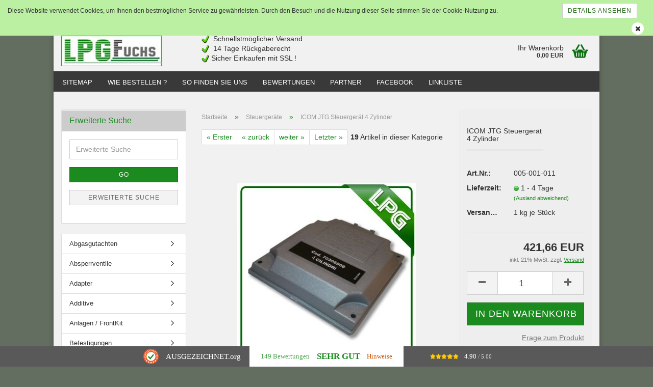

--- FILE ---
content_type: text/html; charset=utf-8
request_url: https://www.lpgfuchs.com/steuergeraete/steuergeraet-icom-4zyl.html
body_size: 10967
content:



	<!DOCTYPE html>
	<html xmlns="http://www.w3.org/1999/xhtml" dir="ltr" lang="de">
		
			<head>
				
					
	
					<!--
			
					=========================================================
					Shopsoftware by Gambio GmbH (c) 2005-2018 [www.gambio.de]
					=========================================================
			
					Gambio GmbH offers you highly scalable E-Commerce-Solutions and Services.
					The Shopsoftware is redistributable under the GNU General Public License (Version 2) [http://www.gnu.org/licenses/gpl-2.0.html].
					based on: E-Commerce Engine Copyright (c) 2006 xt:Commerce, created by Mario Zanier & Guido Winger and licensed under GNU/GPL.
					Information and contribution at http://www.xt-commerce.com
			
					=========================================================
					Please visit our website: www.gambio.de
					=========================================================
			
					-->
				

                

	

                    
                
	
				
					<meta name="viewport" content="width=device-width, initial-scale=1, minimum-scale=1.0, maximum-scale=1.0, user-scalable=no" />
				
	
				
					<meta http-equiv="Content-Type" content="text/html; charset=utf-8" />
		<meta name="language" content="de" />
		<meta name="page-topic" content="Einzelhandel" />
		<meta name="date" content="2007-01-02" />
		<meta name="google-site-verification" content="as_kpOeWMY1QQvxtnBg_upX2ZN4iQ8XnGZitAAByEWw" />
		<meta name="audience" content="alle" />
		<meta name="author" content="LpgFuchs / Versandfuchs Inh. Oliver Schalke (www.lpgfuchs.com)" />
		<meta name="publisher" content="Oliver Schalke" />
		<meta name="revisit-after" content="7 days" />
		<meta name="DC.title" content="LPG Autogas Ersatzteile kaufen wie das Flashlube Ventilschutz Additiv." />
		<meta name="DC.language" content="de_DE" />
		<meta name="DC.subject" content="LPG, Autogas, Ventilschutz, Additive, Flashlube, Valve Saver Fluid, kaufen, V-Lube, Adapter" />
		<meta name="DC.creator" content="LpgFuchs - Oliver Schalke" />
		<meta name="DC.publisher" content="LpgFuchs - Oliver Schalke" />
		<meta name="DC.contributor" content="LpgFuchs - Oliver Schalke" />
		<meta name="DC.rightsHolder" content="LpgFuchs - Oliver Schalke" />
		<meta name="DC.rights" content="LpgFuchs - Oliver Schalke" />
		<meta name="DC.source" content="https://www.lpgfuchs.com/" />
		<meta name="DC.date" content="2007-01-02" />
		<meta name="geo.region" content="DE-NW" />
		<meta name="geo.placename" content="Kamp-Lintfort" />
		<meta name="geo.position" content="51.492856;6.52632" />
		<meta name="ICBM" content="51.492856, 6.52632" />
		<meta name="DC_title" content="LPG Autogas Ersatzteile kaufen wie das Flashlube Ventilschutz Additiv." />
		<meta name="DC_language" content="de_DE" />
		<meta name="DC_subject" content="LPG, Autogas, Ventilschutz, Additive, Flashlube, Valve Saver Fluid, kaufen, V-Lube, Adapter" />
		<meta name="DC_description" content="Autogas LPG Ersatzteile Shop aus NRW. Hier kaufen und bestellen Sie Ihr Ventilschutz Additiv wie das FlashLube Valve Saver Fluid und andere Artikel." />
		<meta name="DC_creator" content="LpgFuchs - Oliver Schalke" />
		<meta name="DC_publisher" content="LpgFuchs - Oliver Schalke" />
		<meta name="DC_contributor" content="LpgFuchs - Oliver Schalke" />
		<meta name="DC_rightsHolder" content="LpgFuchs - Oliver Schalke" />
		<meta name="DC_rights" content="LpgFuchs - Oliver Schalke" />
		<meta name="DC_source" content="https://www.lpgfuchs.com/" />
		<meta name="DC_date" content="2007-01-02" />
		<meta name="geo_region" content="DE-NW" />
		<meta name="geo_placename" content="Kamp-Lintfort" />
		<meta name="geo_position" content="51.492856;6.52632" />
		<meta name="keywords" content="Icom, JTG, 4 zylinder, Steuergerät" />
		<meta name="description" content="Das ICOM JTG Steuergerät für 4 Zylinder Fahrzeuge ist das Herzstück der Anlage." />
		<title>ICOM JTG Steuergerät 4 Zylinder</title>
		<meta property="og:title" content="ICOM JTG Steuerger&auml;t 4 Zylinder" />
		<meta property="og:url" content="https://www.lpgfuchs.com/steuergeraete/steuergeraet-icom-4zyl.html" />
		<meta property="og:site_name" content="LpgFuchs Shop" />
		<meta property="og:locale" content="de_DE" />
		<meta property="og:type" content="product" />
		<meta property="og:description" content="ICOM JTG Steuergerät.
Das Steuergerät ist das Herzstück der Anlage.

• Für Fahrzeuge mit 4 Zylindern." />
		<meta property="og:image" content="https://www.lpgfuchs.com/images/product_images/info_images/steuergeraet-icom-4zyl.jpg" />

				
	
				
					<base href="https://www.lpgfuchs.com/" />
				
	
				
											
							<link rel="shortcut icon" href="https://www.lpgfuchs.com/images/logos/favicon.ico" type="image/x-icon" />
						
									
	
				
											
							<link rel="apple-touch-icon" href="https://www.lpgfuchs.com/images/logos/favicon.png" />
						
									
	
				
											
							<link id="main-css" type="text/css" rel="stylesheet" href="templates/Honeygrid/main.min.css?bust=1699532151" />
						
									
	
				
					<!--[if lt IE 9]>
					<link type="text/css" rel="stylesheet" href="templates/Honeygrid/styles/ie8.css" />
					<![endif]-->
				
	
				
					<meta name="robots" content="index,follow" />
		<link rel="canonical" href="https://www.lpgfuchs.com/steuergeraete/steuergeraet-icom-4zyl.html" />
		
				
	
				
									
				
				
									
			
			</head>
		
		
			<body class="page-product-info"
				  data-gambio-namespace="https://www.lpgfuchs.com/templates/Honeygrid/assets/javascript/engine"
				  data-jse-namespace="https://www.lpgfuchs.com/JSEngine/build"
				  data-gambio-controller="initialize"
				  data-gambio-widget="input_number responsive_image_loader transitions header image_maps modal history dropdown core_workarounds anchor"
				  data-input_number-separator=","
					>
		
				
					
				
		



	


	
	
		<div id="outer-wrapper" >
			
				<header id="header" class="navbar">
					
					
																													
																
						





	<div id="topbar-container">
						
		
					
		
		
			<div class="navbar-topbar">
				
					<nav data-gambio-widget="menu link_crypter" data-menu-switch-element-position="false" data-menu-events='{"desktop": ["click"], "mobile": ["click"]}' data-menu-ignore-class="dropdown-menu">
						<ul class="nav navbar-nav navbar-right">

															
									<li class="navbar-topbar-item hidden-xs">
										<a title=" Startseite " href="https://www.lpgfuchs.com"
																							target="_top"
												>
											<strong>Startseite</strong>
											<span class="fa fa-arrow-circle-right visble-xs-block"></span>
										</a>
									</li>
								
															
									<li class="navbar-topbar-item hidden-xs">
										<a title="Impressum" href="https://www.lpgfuchs.com/info/impressum.html"
												>
											Impressum
											<span class="fa fa-arrow-circle-right visble-xs-block"></span>
										</a>
									</li>
								
							
							
							
															
							
							
															
							
							
															
			
														
							
																	
										<li class="dropdown navbar-topbar-item first">
											<a title="Anmeldung" href="/steuergeraete/steuergeraet-icom-4zyl.html#" class="dropdown-toggle" data-toggle-hover="dropdown">
												Kundenlogin
												<span class="fa fa-sign-in visible-xs-block"></span>
											</a>
											




	<ul class="dropdown-menu dropdown-menu-login arrow-top">
		
			<li class="arrow"></li>
		
		
		
			<li class="dropdown-header hidden-xs">Kundenlogin</li>
		
		
		
			<li>
				<form action="https://www.lpgfuchs.com/login.php?action=process" method="post" class="form-horizontal">
					
						<div class="form-group">
							<input type="email" id="login-username" class="form-control" placeholder="E-Mail" name="email_address" />
						</div>
					
					
						<div class="form-group">
							<input type="password" id="login-password" class="form-control" placeholder="Passwort" name="password" />
						</div>
					
					
						<div class="dropdown-footer row">
							
								<input type="submit" class="btn btn-primary btn-block" value="Anmelden" />
							
	

	
							<ul>
								
									<li>
										<a title="Konto erstellen" href="https://www.lpgfuchs.com/login.php">
											Konto erstellen
										</a>
									</li>
								
								
									<li>
										<a title="Passwort vergessen?" href="https://www.lpgfuchs.com/password_double_opt.php">
											Passwort vergessen?
										</a>
									</li>
								
							</ul>
						</div>
					
				</form>
			</li>
		
	</ul>

										</li>
									
															

															
									<li class="navbar-topbar-item visible-xs">
										<a title=" Startseite " href="https://www.lpgfuchs.com"
																							target="_top"
												>
											<strong>Startseite</strong>
											<span class="fa fa-arrow-circle-right visble-xs-block"></span>
										</a>
									</li>
								
															
									<li class="navbar-topbar-item visible-xs">
										<a title="Impressum" href="https://www.lpgfuchs.com/info/impressum.html"
												>
											Impressum
											<span class="fa fa-arrow-circle-right visble-xs-block"></span>
										</a>
									</li>
								
							
							
							
															
			
						</ul>
					</nav>
				
			</div>
		
	</div>

					
			
					
						<div class="inside">
				
							<div class="row">
					
								
																																									
									<div class="navbar-header" data-gambio-widget="mobile_menu">
																					
													
		<div id="navbar-brand" class="navbar-brand">
			<a href="https://www.lpgfuchs.com/index.php" title="LpgFuchs Shop">
				<img class="img-responsive" src="https://www.lpgfuchs.com/images/logos/lpgfuchs-logo_logo.jpg" alt="LpgFuchs Shop-Logo">
			</a>
		</div>
	

											
																				
											
	
	
			
	
		<button type="button" class="navbar-toggle" data-mobile_menu-target="#categories .navbar-collapse"
		        data-mobile_menu-body-class="categories-open" data-mobile_menu-toggle-content-visibility>
			<i class="gm-menu"></i>
		</button>
	
	
	
		<button type="button" class="navbar-toggle cart-icon" data-mobile_menu-location="shopping_cart.php">
			<i class="gm-cart-basket"></i>
			<span class="cart-products-count hidden">
				0
			</span>
		</button>
	
	
	
										
									</div>
								
								
								
																			
																	
							
								
																			
											
	<div class="custom-container">
		
			<div class="inside">
				
											
							<div style="width: 600px; top left repeat-y; padding: 4px;">
	<div style="float: left; width: 220px; margin: 3px;">
		<img alt="Schnellstmöglicher Versand" border="0" src="images/ok.gif" />&nbsp; Schnellstm&ouml;glicher Versand<br />
		<img alt="14 Tage Rückgaberecht" border="0" src="images/ok.gif" />&nbsp; 14 Tage R&uuml;ckgaberecht<br />
		<img alt="Sicher Einkaufen mit SSL Verschlüsselung !" border="0" src="images/ok.gif" />&nbsp;Sicher Einkaufen mit&nbsp;SSL !
	</div>

	<div style="float: right; width: 330px; margin: 3px;">
		<script type="text/javascript">
    google_ad_client = "ca-pub-8288210818227410";
    google_ad_slot = "8408354219";
    google_ad_width = 320;
    google_ad_height = 50;
</script><!-- 320 x 50 --><script type="text/javascript"
src="//pagead2.googlesyndication.com/pagead/show_ads.js">
</script>
	</div>

	<div style="clear: both;">
		&nbsp;
	</div>
</div>

						
									
			</div>
		
	</div>

										
																	
							
								
																			
																						


	<nav id="cart-container" class="navbar-cart" data-gambio-widget="menu cart_dropdown" data-menu-switch-element-position="false">
		
			<ul class="cart-container-inner">
				
					<li>
						<a href="https://www.lpgfuchs.com/shopping_cart.php" class="dropdown-toggle">
							
								<i class="gm-cart-basket"></i>
								<span class="cart">
									Ihr Warenkorb<br />
									<span class="products">
										 0,00 EUR
									</span>
								</span>
							
							
																	<span class="cart-products-count hidden">
										
									</span>
															
						</a>
						
						



	<ul class="dropdown-menu arrow-top cart-dropdown cart-empty">
		
			<li class="arrow"></li>
		
	
		
					
	
		
			<li class="cart-dropdown-inside">
		
				
									
				
									
						<div class="cart-empty">
							Sie haben noch keine Artikel in Ihrem Warenkorb.
						</div>
					
								
			</li>
		
	</ul>

					</li>
				
			</ul>
		
	</nav>

										
																	
				
							</div>
							
						</div>
					
			
					
					
					

	
		<div class="row cookie-bar top"
			 style="background-color: #bbf0a3; opacity: 1"
			 data-gambio-widget="cookie_bar">
			
				<span class="col-sm-9 col-md-10 content">
					
						<span style="font-size:12px;">Diese Website verwendet Cookies, um Ihnen den bestm&ouml;glichen Service zu gew&auml;hrleisten. Durch den Besuch und die Nutzung dieser Seite stimmen Sie der Cookie-Nutzung zu.</span>
					
				</span>
			
			
			
				<span class="col-sm-3 col-md-2 close-button">
					
						<a href="https://www.lpgfuchs.com/info/privatsphaere-und-datenschutz.html"
						   style="background-color: #ffffff; color: #256e18; margin-right: 15px;"
						   class="btn btn-default btn-sm close-button">
															Details ansehen
													</a>
					

					
													<span class="fa-stack">
								<i class="fa fa-circle fa-inverse fa-stack-2x"></i>
								<i class="fa fa-close fa-stack-1x"></i>
							</span>
											
				</span>
			
		</div>
	


					
						<noscript>
							<div class="alert alert-danger noscript-notice">
								JavaScript ist in Ihrem Browser deaktiviert. Aktivieren Sie JavaScript, um alle Funktionen des Shops nutzen und alle Inhalte sehen zu können.
							</div>
						</noscript>
					
					
					
													



	
					
				<div id="categories">
					<div class="navbar-collapse collapse">
						
							<nav class="navbar-default navbar-categories" data-gambio-widget="menu">
								
									<ul class="level-1 nav navbar-nav">
																					
												<li class="level-1-child topmenu-content" data-id="top_custom-0">
													
														<a class="dropdown-toggle" href="https://www.lpgfuchs.com/info/sitemap.html" target="" title="Sitemap">
															Sitemap
														</a>
													
												</li>
											
																					
												<li class="level-1-child topmenu-content" data-id="top_custom-1">
													
														<a class="dropdown-toggle" href="https://www.lpgfuchs.com/info/Ueber-uns.html" target="" title="Wie bestellen ?">
															Wie bestellen ?
														</a>
													
												</li>
											
																					
												<li class="level-1-child topmenu-content" data-id="top_custom-2">
													
														<a class="dropdown-toggle" href="https://www.lpgfuchs.com/info/google-map.html" target="" title="So finden Sie uns">
															So finden Sie uns
														</a>
													
												</li>
											
																					
												<li class="level-1-child topmenu-content" data-id="top_custom-3">
													
														<a class="dropdown-toggle" href="https://www.lpgfuchs.com/info/bewertungen.html" target="" title="Bewertungen">
															Bewertungen
														</a>
													
												</li>
											
																					
												<li class="level-1-child topmenu-content" data-id="top_custom-4">
													
														<a class="dropdown-toggle" href="https://www.lpgfuchs.com/info/partner.html" target="" title="Partner">
															Partner
														</a>
													
												</li>
											
																					
												<li class="level-1-child topmenu-content" data-id="top_custom-5">
													
														<a class="dropdown-toggle" href="https://www.lpgfuchs.com/info/facebook.html" target="" title="Facebook">
															Facebook
														</a>
													
												</li>
											
																					
												<li class="level-1-child topmenu-content" data-id="top_custom-6">
													
														<a class="dropdown-toggle" href="https://www.lpgfuchs.com/info/linkliste.html" target="" title="Linkliste">
															Linkliste
														</a>
													
												</li>
											
										
										
										
											<li class="dropdown dropdown-more" style="display: none">
												
													<a class="dropdown-toggle" href="#" title="">
														Weitere
													</a>
												
												
													<ul class="level-2 dropdown-menu ignore-menu"></ul>
												
											</li>
										
									</ul>
								
							</nav>
						
					</div>
				</div>
			
			

											
			
				</header>
			
		
			
				
	
			
		
			
				<div id="wrapper">
					<div class="row">
						
						
							<div id="main">
								<div class="main-inside">
									
										
	<div id="breadcrumb_navi" itemscope itemtype="http://schema.org/BreadcrumbList"><span itemprop="itemListElement" itemscope itemtype="http://schema.org/ListItem">
												<a href="https://www.lpgfuchs.com/index.php" class="headerNavigation" itemprop="item">
													<span itemprop="name">Startseite</span>
												</a>
												<meta itemprop="position" content="1" />
											</span> &raquo; <span itemprop="itemListElement" itemscope itemtype="http://schema.org/ListItem">
												<a href="https://www.lpgfuchs.com/steuergeraete/" class="headerNavigation" itemprop="item">
													<span itemprop="name">Steuergeräte</span>
												</a>
												<meta itemprop="position" content="2" />
											</span> &raquo; <span itemprop="itemListElement" itemscope itemtype="http://schema.org/ListItem">
													<span itemprop="name">ICOM JTG Steuergerät 4 Zylinder</span>
													<meta itemprop="position" content="3" />
											</span></div>

									
									
										
									
									




	
		


	<div id="product_navigation" class="panel-pagination">
		<nav>
			
				<ul class="pagination">
											
							<li>
								<a href="steuergeraete/steuergeraet-kme-diego-4zyl.html">&laquo; Erster</a>
							</li>
						
							
											
							<li>
								<a href="steuergeraete/steuergeraet-kme-bingo-m.html">&laquo; zurück</a>
							</li>
						
							
											
							<li>
								<a href="steuergeraete/steuergeraet-icom-6zyl.html">weiter &raquo;</a>
							</li>
						
							
											
							<li>
								<a href="steuergeraete/steuergeraet-stag-isa2-8zyl.html">Letzter &raquo;</a>
							</li>
						
									</ul>
			
			
			
				<span><strong>19</strong> Artikel in dieser Kategorie</span>
			
		</nav>
	</div>

	

	<div class="product-info product-info-default row" itemscope="itemscope" itemtype="http://schema.org/Product">

		
			
	<div id="product_image_layer">
	
		<div class="product-info-layer-image">
			<div class="product-info-image-inside">
				
									

	
			
	
	<div>
		<div id="product-info-layer-image" class="swiper-container" data-gambio-_widget="swiper" data-swiper-target="" data-swiper-controls="#product-info-layer-thumbnails" data-swiper-slider-options='{"breakpoints": [], "pagination": ".js-product-info-layer-image-pagination", "nextButton": ".js-product-info-layer-image-button-next", "prevButton": ".js-product-info-layer-image-button-prev", "effect": "fade", "autoplay": null, "initialSlide": ""}' >
			<div class="swiper-wrapper" >
			
				
											
															
																	

								
																			
																					
																	

								
									
			<div class="swiper-slide" >
				<div class="swiper-slide-inside ">
									
						<img 								class="img-responsive"
																								src="images/product_images/popup_images/steuergeraet-icom-4zyl.jpg"
								 alt="ICOM JTG Steuergerät 4 Zylinder"								 title="ICOM JTG Steuergerät 4 Zylinder"								 data-magnifier-src="images/product_images/popup_images/steuergeraet-icom-4zyl.jpg"						/>
					
							</div>
			
			</div>
	

								
							
						
									
			</div>
			
			
				<script type="text/mustache">
					<template>
						
							{{#.}}
								<div class="swiper-slide {{className}}">
									<div class="swiper-slide-inside">
										<img {{{srcattr}}} alt="{{title}}" title="{{title}}" itemprop="image" />
									</div>
								</div>
							{{/.}}
						
					</template>
				</script>
			
			
	</div>
	
	
			
			
	</div>
	
	
			

								
			</div>
		</div>
	
		
				
	
	</div>

		

		
			<div class="product-info-content col-xs-12">

				
					<div class="row">

						
							<div class="product-info-title-mobile col-xs-12 visible-xs-block visible-sm-block">
								
									<span>ICOM JTG Steuergerät 4 Zylinder</span>
								

								
									<div>
																			</div>
								
							</div>
						

						
							
						

						
															
									<div class="product-info-stage col-xs-12 col-md-8 centered">

										
												
		<div class="product-info-image " data-gambio-widget="image_gallery">
			<div class="product-info-image-inside">
				

	
			
	
	<div>
		<div id="product_image_swiper" class="swiper-container" data-gambio-widget="swiper" data-swiper-target="" data-swiper-controls="#product_thumbnail_swiper, #product_thumbnail_swiper_mobile" data-swiper-slider-options='{"breakpoints": [], "pagination": ".js-product_image_swiper-pagination", "nextButton": ".js-product_image_swiper-button-next", "prevButton": ".js-product_image_swiper-button-prev", "effect": "fade", "autoplay": null}' >
			<div class="swiper-wrapper" >
			
				
											
															
																	

								
																	

								
									
			<div class="swiper-slide" >
				<div class="swiper-slide-inside ">
									
						<a
							href="images/product_images/popup_images/steuergeraet-icom-4zyl.jpg"
							title="ICOM JTG Steuergerät 4 Zylinder"
							>
							<img  itemprop="image"									class="img-responsive"
																											src="images/product_images/info_images/steuergeraet-icom-4zyl.jpg"
									 alt="ICOM JTG Steuergerät 4 Zylinder"									 title="ICOM JTG Steuergerät 4 Zylinder"									 data-magnifier-src="images/product_images/popup_images/steuergeraet-icom-4zyl.jpg"							/>
						</a>
					
							</div>
			
			</div>
	

								
							
						
									
			</div>
			
			
				<script type="text/mustache">
					<template>
						
							{{#.}}
								<div class="swiper-slide {{className}}">
									<div class="swiper-slide-inside">
										<img {{{srcattr}}} alt="{{title}}" title="{{title}}" itemprop="image" />
									</div>
								</div>
							{{/.}}
						
					</template>
				</script>
			
			
	</div>
	
	
			
			
	</div>
	
	
			

			</div>
		</div>
	


										

										
																					

									</div>
								
													

						
														<div class="product-info-details col-xs-12 col-md-4" data-gambio-widget="stickybox cart_handler product_min_height_fix">

								
									<div class="loading-overlay"></div>
									<div class="magnifier-overlay"></div>
									<div class="magnifier-target">
										<div class="preloader"></div>
									</div>
								

								
																	

								
									
								

								
									<form action="product_info.php?gm_boosted_product=steuergeraete%2Fsteuergeraet-icom-4zyl&amp;products_id=1586&amp;action=add_product" class="form-horizontal js-product-form product-info">

										
											<div class="hidden-xs hidden-sm">
												
																									
											</div>
										

										
											<h1 class="product-info-title-desktop hidden-xs hidden-sm"><span itemprop="name">ICOM JTG Steuergerät 4 Zylinder</span></h1>
										

										
																							
													<dl class="dl-horizontal">
														
																
		<dt class="col-xs-4 text-left">
			Art.Nr.:
		</dt>
		<dd class="col-xs-8 model-number">
			<span itemprop="model">005-001-011</span>
		</dd>
	

														

														
																
		<dt class="col-xs-4 text-left">
			
				<label>
					Lieferzeit:
				</label>
			
		</dt>
		<dd class="col-xs-8">
							
					<span class="img-shipping-time">
						<img src="images/icons/status/green.png" alt="1 - 4 Tage" />
					</span>
				
						
				<span class="products-shipping-time-value">
					1 - 4 Tage
				</span>
			
							
					<a class="js-open-modal text-small" data-modal-type="iframe" data-modal-settings='{"title": "Lieferzeit:"}' href="popup/liefer--und-versandkosten.html">
						(Ausland abweichend)
					</a>
				
								</dd>
	

														

														
															
														

														
															
														

														
																															
																	<dt>Versandgewicht: </dt>
																	<dd class="products-details-weight-container"><span>1</span> kg je  Stück<dd>
																
																													

														
																													
													</dl>
												
																					

										
											
		

	
										

										
											
										

										
											<div class="attribute-images"></div>
										

										
											
	

										

										
											
										

										
																					

										
											<div class="cart-error-msg alert alert-danger" role="alert"></div>
										

										
											<div class="price-container"  itemprop="offers" itemscope="itemscope" itemtype="http://schema.org/Offer">
												
													<div class="price-calc-container" id="attributes-calc-price">

														
															
	<div class="current-price-container">
		
			<span itemprop="price" content="421.66"> 421,66 EUR</span>
		
			</div>
	
		<meta itemprop="priceCurrency" content="EUR" />
	
	
		<p class="tax-shipping-text text-small">
			inkl. 21% MwSt. zzgl. 
				<a class="gm_shipping_link lightbox_iframe" href="https://www.lpgfuchs.com/popup/liefer--und-versandkosten.html" 
						target="_self" 
						data-modal-settings='{"title":"Versand", "sectionSelector": ".content_text", "bootstrapClass": "modal-lg"}'>
					<span style="text-decoration:underline">Versand</span>
		        </a>
		</p>
	

														

														
																															
																																	

																
																	
	<div class="row">
	
		<meta itemprop="availability" content="http://schema.org/InStock" />
		
					<meta itemprop="itemCondition" content="http://schema.org/NewCondition" />
				
		<input type="hidden" name="products_id" id="products-id" value="1586" />
	
		
			<div class="input-number" data-type="float" data-stepping="1">

				
									

				
					<div class="input-group">
						<a class="btn btn-default btn-lg btn-minus"><span class="fa fa-minus"></span></a>
						<input type="text" class="form-control input-lg pull-right js-calculate-qty" value="1" id="attributes-calc-quantity" name="products_qty" />
						<a class="input-group-btn btn btn-default btn-lg btn-plus"><span class="fa fa-plus"></span></a>
					</div>
				

			</div>
		
		
		
			<div class="button-container">
				<input name="btn-add-to-cart" type="submit" class="btn btn-lg btn-buy btn-block js-btn-add-to-cart" value="In den Warenkorb" title="In den Warenkorb" />
			</div>
		
	
		
			
		

		
					

		
					

		
							
					<div class="col-xs-12 product-question-container">
						<button class="btn-product-question"
								type="button"
								data-gambio-widget="product_question"
								data-product_question-product-id="1586">Frage zum Produkt</button>
					</div>
				
					
	</div>

																
																													

													</div>
												
											</div>
										

										
											
										

									</form>
								

								
																			
											
										
																	
							</div>
						

						
							<div class="product-info-description col-md-8" data-gambio-widget="tabs">
								


	
			

	
								

	
					
				<div class="nav-tabs-container" data-gambio-widget="tabs">
			
					<!-- Nav tabs -->
					
						<ul class="nav nav-tabs">
							
																	
										<li class="active">
											<a href="#" title="Beschreibung" onclick="return false">
												Beschreibung
											</a>
										</li>
									
															
							
							
								
							

							
															
						</ul>
					
			
					<!-- Tab panes -->
					
						<div class="tab-content">
							
																	
										<div class="tab-pane active">
											
												<div class="tab-heading">
													<a href="#" onclick="return false">Beschreibung</a>
												</div>
											

											
												<div class="tab-body active" itemprop="description">
													ICOM JTG Steuerger&auml;t.<br />
Das Steuerger&auml;t ist das Herzst&uuml;ck der Anlage.<br />
<br />
&bull; F&uuml;r Fahrzeuge mit 4 Zylindern.

													
														
	

													
												</div>
											
										</div>
									
															
							
							
								
							

							
															
						</div>
					
				</div>
			
			

							</div>
						

						
													

						
							<div class="product-info-share col-md-8">
									
		<div data-gambio-widget="social_share"
		     data-social_share-whatsapp		     data-social_share-facebook		     data-social_share-twitter		     data-social_share-googleplus		     data-social_share-pinterest>
		</div>
	

							</div>
						

						
													

					</div><!-- // .row -->
				
			</div><!-- // .product-info-content -->
		

		
			<div class="product-info-listings col-xs-12 clearfix" data-gambio-widget="product_hover">
				
	
		
	

	
		
	
	
	
		
	
	
	
		
	
	
	
		
	
	
	
			
	
	
			

			</div>
		

	</div><!-- // .product-info -->

								</div>
							</div>
						
			
						
							<aside id="left">
								
																			<div id="gm_box_pos_1" class="gm_box_container">



	
		
	<div class="box box-search panel panel-default">
		
			<div class="panel-heading">
									Erweiterte Suche
							</div>
		
		<div class="panel-body">

	

	
		<form id="quick_find" action="advanced_search_result.php" method="get">
			
			
				<div class="form-group">
					<div class="input-container">
						
							<input type="text" class="form-control" name="keywords" id="keywords" title="Erweiterte Suche"  placeholder="Erweiterte Suche" />
						
					</div>
				</div>
			
			
			
				<div class="form-group">
					
						<button type="submit" class="btn btn-sm btn-block btn-primary" title="Suche starten und Ergebnisse anzeigen">
							Go
						</button>
					
				</div>
			
			
			
				<ul class="list-group">
					<li class="list-group-item">
						
							<a class="btn btn-sm btn-block btn-default" title="Erweiterte Suche" href="https://www.lpgfuchs.com/advanced_search.php">
								Erweiterte Suche
							</a>
						
					</li>
				</ul>
			
			
		</form>
	
	
	
		
		</div>
	</div>

	
</div>
<div id="gm_box_pos_2" class="gm_box_container">



	<div class="box box-categories panel panel-default">
		<nav class="navbar-categories-left"
			 data-gambio-widget="menu"
			 data-menu-menu-type="vertical"
			 data-menu-unfold-level="0"
			 data-menu-accordion="false"
			 data-menu-show-all-link="false"
		>

			
				<ul class="level-1 nav">
					

																		<li class="level-1-child"
								data-id="21">
								<a class="dropdown-toggle "
								   href="https://www.lpgfuchs.com/abgasgutachten/"
								   title="Abgasgutachten">
																		Abgasgutachten								</a>

								
							</li>
													<li class="level-1-child"
								data-id="89">
								<a class="dropdown-toggle "
								   href="https://www.lpgfuchs.com/absperrventile/"
								   title="Absperrventile">
																		Absperrventile								</a>

								
							</li>
													<li class="dropdown level-1-child"
								data-id="1">
								<a class="dropdown-toggle "
								   href="https://www.lpgfuchs.com/adapter/"
								   title="Adapter">
																		Adapter								</a>

																	<ul data-level="2" class="level-2 dropdown-menu dropdown-menu-child">
										<li class="enter-category">
											<a class="dropdown-toggle"
											   href="https://www.lpgfuchs.com/adapter/"
											   title="Adapter">Adapter anzeigen</a>
										</li>

																							<li class="level-2-child"
								data-id="14">
								<a class="dropdown-toggle "
								   href="https://www.lpgfuchs.com/adapter/acme/"
								   title="ACME">
																		ACME								</a>

								
							</li>
													<li class="level-2-child"
								data-id="15">
								<a class="dropdown-toggle "
								   href="https://www.lpgfuchs.com/adapter/bajonett/"
								   title="Bajonett">
																		Bajonett								</a>

								
							</li>
													<li class="level-2-child"
								data-id="16">
								<a class="dropdown-toggle "
								   href="https://www.lpgfuchs.com/adapter/dish/"
								   title="DISH">
																		DISH								</a>

								
							</li>
													<li class="level-2-child"
								data-id="17">
								<a class="dropdown-toggle "
								   href="https://www.lpgfuchs.com/adapter/sonstige/"
								   title="Sonstige Adapter">
																		Sonstige Adapter								</a>

								
							</li>
						
					
									</ul>
								
							</li>
													<li class="level-1-child"
								data-id="3">
								<a class="dropdown-toggle "
								   href="https://www.lpgfuchs.com/additive/"
								   title="Additive">
																		Additive								</a>

								
							</li>
													<li class="dropdown level-1-child"
								data-id="2">
								<a class="dropdown-toggle "
								   href="https://www.lpgfuchs.com/lpg-autogas-anlagen-frontkit/"
								   title="Anlagen / FrontKit">
																		Anlagen / FrontKit								</a>

																	<ul data-level="2" class="level-2 dropdown-menu dropdown-menu-child">
										<li class="enter-category">
											<a class="dropdown-toggle"
											   href="https://www.lpgfuchs.com/lpg-autogas-anlagen-frontkit/"
											   title="Anlagen / FrontKit">Anlagen / FrontKit anzeigen</a>
										</li>

																							<li class="level-2-child"
								data-id="78">
								<a class="dropdown-toggle "
								   href="https://www.lpgfuchs.com/lpg-autogas-anlagen-frontkit/autronic/"
								   title="Autronic">
																		Autronic								</a>

								
							</li>
													<li class="level-2-child"
								data-id="79">
								<a class="dropdown-toggle "
								   href="https://www.lpgfuchs.com/lpg-autogas-anlagen-frontkit/brc/"
								   title="BRC">
																		BRC								</a>

								
							</li>
													<li class="level-2-child"
								data-id="80">
								<a class="dropdown-toggle "
								   href="https://www.lpgfuchs.com/lpg-autogas-anlagen-frontkit/kme/"
								   title="KME">
																		KME								</a>

								
							</li>
													<li class="level-2-child"
								data-id="83">
								<a class="dropdown-toggle "
								   href="https://www.lpgfuchs.com/lpg-autogas-anlagen-frontkit/prins/"
								   title="PRINS">
																		PRINS								</a>

								
							</li>
													<li class="level-2-child"
								data-id="84">
								<a class="dropdown-toggle "
								   href="https://www.lpgfuchs.com/lpg-autogas-anlagen-frontkit/stag/"
								   title="STAG">
																		STAG								</a>

								
							</li>
						
					
									</ul>
								
							</li>
													<li class="level-1-child"
								data-id="4">
								<a class="dropdown-toggle "
								   href="https://www.lpgfuchs.com/befestigungen/"
								   title="Befestigungen">
																		Befestigungen								</a>

								
							</li>
													<li class="level-1-child"
								data-id="48">
								<a class="dropdown-toggle "
								   href="https://www.lpgfuchs.com/dichtungen/"
								   title="Dichtungen">
																		Dichtungen								</a>

								
							</li>
													<li class="level-1-child"
								data-id="28">
								<a class="dropdown-toggle "
								   href="https://www.lpgfuchs.com/dosiersysteme/"
								   title="Dosiersysteme">
																		Dosiersysteme								</a>

								
							</li>
													<li class="level-1-child"
								data-id="18">
								<a class="dropdown-toggle "
								   href="https://www.lpgfuchs.com/einfuellstutzen/"
								   title="Einfüllstutzen">
																		Einfüllstutzen								</a>

								
							</li>
													<li class="level-1-child"
								data-id="9">
								<a class="dropdown-toggle "
								   href="https://www.lpgfuchs.com/emulatoren/"
								   title="Emulatoren">
																		Emulatoren								</a>

								
							</li>
													<li class="level-1-child"
								data-id="60">
								<a class="dropdown-toggle "
								   href="https://www.lpgfuchs.com/federn/"
								   title="Federn">
																		Federn								</a>

								
							</li>
													<li class="dropdown level-1-child"
								data-id="5">
								<a class="dropdown-toggle "
								   href="https://www.lpgfuchs.com/filter/"
								   title="Filter">
																		Filter								</a>

																	<ul data-level="2" class="level-2 dropdown-menu dropdown-menu-child">
										<li class="enter-category">
											<a class="dropdown-toggle"
											   href="https://www.lpgfuchs.com/filter/"
											   title="Filter">Filter anzeigen</a>
										</li>

																							<li class="level-2-child"
								data-id="61">
								<a class="dropdown-toggle "
								   href="https://www.lpgfuchs.com/filter/fluessiggasphase/"
								   title="Flüssiggasphase">
																		Flüssiggasphase								</a>

								
							</li>
													<li class="level-2-child"
								data-id="49">
								<a class="dropdown-toggle "
								   href="https://www.lpgfuchs.com/filter/filter-gasphase/"
								   title="Gasphase">
																		Gasphase								</a>

								
							</li>
						
					
									</ul>
								
							</li>
													<li class="level-1-child"
								data-id="12">
								<a class="dropdown-toggle "
								   href="https://www.lpgfuchs.com/interface-diagnose/"
								   title="Interface &amp; Diagnose">
																		Interface &amp; Diagnose								</a>

								
							</li>
													<li class="level-1-child"
								data-id="69">
								<a class="dropdown-toggle "
								   href="https://www.lpgfuchs.com/kabelbaum/"
								   title="Kabelbaum">
																		Kabelbaum								</a>

								
							</li>
													<li class="dropdown level-1-child"
								data-id="6">
								<a class="dropdown-toggle "
								   href="https://www.lpgfuchs.com/leitungen/"
								   title="Leitungen / Schäuche">
																		Leitungen / Schäuche								</a>

																	<ul data-level="2" class="level-2 dropdown-menu dropdown-menu-child">
										<li class="enter-category">
											<a class="dropdown-toggle"
											   href="https://www.lpgfuchs.com/leitungen/"
											   title="Leitungen / Schäuche">Leitungen / Schäuche anzeigen</a>
										</li>

																							<li class="level-2-child"
								data-id="50">
								<a class="dropdown-toggle "
								   href="https://www.lpgfuchs.com/leitungen/flexleitungen/"
								   title="Flex Leitung">
																		Flex Leitung								</a>

								
							</li>
													<li class="level-2-child"
								data-id="51">
								<a class="dropdown-toggle "
								   href="https://www.lpgfuchs.com/leitungen/fuellschlauch/"
								   title="Füll Schlauch">
																		Füll Schlauch								</a>

								
							</li>
													<li class="level-2-child"
								data-id="52">
								<a class="dropdown-toggle "
								   href="https://www.lpgfuchs.com/leitungen/gasschlauch/"
								   title="Gas Schlauch">
																		Gas Schlauch								</a>

								
							</li>
													<li class="level-2-child"
								data-id="54">
								<a class="dropdown-toggle "
								   href="https://www.lpgfuchs.com/leitungen/kupferleitung/"
								   title="Kupfer Leitung">
																		Kupfer Leitung								</a>

								
							</li>
													<li class="level-2-child"
								data-id="53">
								<a class="dropdown-toggle "
								   href="https://www.lpgfuchs.com/leitungen/wasserschlauch/"
								   title="Wasser Schlauch">
																		Wasser Schlauch								</a>

								
							</li>
													<li class="level-2-child"
								data-id="55">
								<a class="dropdown-toggle "
								   href="https://www.lpgfuchs.com/leitungen/wellrohr/"
								   title="Well Rohr">
																		Well Rohr								</a>

								
							</li>
						
					
									</ul>
								
							</li>
													<li class="level-1-child"
								data-id="88">
								<a class="dropdown-toggle "
								   href="https://www.lpgfuchs.com/module/"
								   title="Module">
																		Module								</a>

								
							</li>
													<li class="dropdown level-1-child"
								data-id="8">
								<a class="dropdown-toggle "
								   href="https://www.lpgfuchs.com/multiventile/"
								   title="Multiventile">
																		Multiventile								</a>

																	<ul data-level="2" class="level-2 dropdown-menu dropdown-menu-child">
										<li class="enter-category">
											<a class="dropdown-toggle"
											   href="https://www.lpgfuchs.com/multiventile/"
											   title="Multiventile">Multiventile anzeigen</a>
										</li>

																							<li class="level-2-child"
								data-id="74">
								<a class="dropdown-toggle "
								   href="https://www.lpgfuchs.com/multiventile/mv-radmulde/"
								   title="für Radmuldentank 30°">
																		für Radmuldentank 30°								</a>

								
							</li>
													<li class="level-2-child"
								data-id="75">
								<a class="dropdown-toggle "
								   href="https://www.lpgfuchs.com/multiventile/mv-unterflur/"
								   title="für Unterflurtanks 0°">
																		für Unterflurtanks 0°								</a>

								
							</li>
						
					
									</ul>
								
							</li>
													<li class="level-1-child"
								data-id="66">
								<a class="dropdown-toggle "
								   href="https://www.lpgfuchs.com/pannenset/"
								   title="Pannen-Set">
																		Pannen-Set								</a>

								
							</li>
													<li class="level-1-child"
								data-id="57">
								<a class="dropdown-toggle "
								   href="https://www.lpgfuchs.com/pumpen/"
								   title="Pumpen">
																		Pumpen								</a>

								
							</li>
													<li class="level-1-child"
								data-id="20">
								<a class="dropdown-toggle "
								   href="https://www.lpgfuchs.com/rails/"
								   title="Rails / Injektoren">
																		Rails / Injektoren								</a>

								
							</li>
													<li class="level-1-child"
								data-id="70">
								<a class="dropdown-toggle "
								   href="https://www.lpgfuchs.com/reparatursatz/"
								   title="Reparatursätze">
																		Reparatursätze								</a>

								
							</li>
													<li class="level-1-child"
								data-id="90">
								<a class="dropdown-toggle "
								   href="https://www.lpgfuchs.com/schellen/"
								   title="Schellen">
																		Schellen								</a>

								
							</li>
													<li class="level-1-child"
								data-id="62">
								<a class="dropdown-toggle "
								   href="https://www.lpgfuchs.com/schrauben/"
								   title="Schrauben">
																		Schrauben								</a>

								
							</li>
													<li class="level-1-child"
								data-id="19">
								<a class="dropdown-toggle "
								   href="https://www.lpgfuchs.com/sensoren/"
								   title="Sensoren">
																		Sensoren								</a>

								
							</li>
													<li class="level-1-child"
								data-id="63">
								<a class="dropdown-toggle "
								   href="https://www.lpgfuchs.com/spray-paste/"
								   title="Sprays / Paste">
																		Sprays / Paste								</a>

								
							</li>
													<li class="level-1-child"
								data-id="87">
								<a class="dropdown-toggle "
								   href="https://www.lpgfuchs.com/stecker/"
								   title="Stecker">
																		Stecker								</a>

								
							</li>
													<li class="level-1-child active"
								data-id="10">
								<a class="dropdown-toggle "
								   href="https://www.lpgfuchs.com/steuergeraete/"
								   title="Steuergeräte">
																		Steuergeräte								</a>

								
							</li>
													<li class="level-1-child"
								data-id="68">
								<a class="dropdown-toggle "
								   href="https://www.lpgfuchs.com/umschalter/"
								   title="Umschalter">
																		Umschalter								</a>

								
							</li>
													<li class="dropdown level-1-child"
								data-id="11">
								<a class="dropdown-toggle "
								   href="https://www.lpgfuchs.com/tanks/"
								   title="Tanks">
																		Tanks								</a>

																	<ul data-level="2" class="level-2 dropdown-menu dropdown-menu-child">
										<li class="enter-category">
											<a class="dropdown-toggle"
											   href="https://www.lpgfuchs.com/tanks/"
											   title="Tanks">Tanks anzeigen</a>
										</li>

																							<li class="level-2-child"
								data-id="76">
								<a class="dropdown-toggle "
								   href="https://www.lpgfuchs.com/tanks/radmulden-tank/"
								   title="Radmulde  30°">
																		Radmulde  30°								</a>

								
							</li>
													<li class="level-2-child"
								data-id="77">
								<a class="dropdown-toggle "
								   href="https://www.lpgfuchs.com/tanks/unterflur-tank/"
								   title="Unterflur 0°">
																		Unterflur 0°								</a>

								
							</li>
						
					
									</ul>
								
							</li>
													<li class="level-1-child"
								data-id="47">
								<a class="dropdown-toggle "
								   href="https://www.lpgfuchs.com/tankdeckel/"
								   title="Tankdeckel">
																		Tankdeckel								</a>

								
							</li>
													<li class="level-1-child"
								data-id="25">
								<a class="dropdown-toggle "
								   href="https://www.lpgfuchs.com/verbindungsstuecke/"
								   title="Verbindungsstücke">
																		Verbindungsstücke								</a>

								
							</li>
													<li class="level-1-child"
								data-id="26">
								<a class="dropdown-toggle "
								   href="https://www.lpgfuchs.com/verdampfer/"
								   title="Verdampfer">
																		Verdampfer								</a>

								
							</li>
													<li class="level-1-child"
								data-id="58">
								<a class="dropdown-toggle "
								   href="https://www.lpgfuchs.com/verteiler/"
								   title="Verteiler / Weichen / Leisten">
																		Verteiler / Weichen / Leisten								</a>

								
							</li>
													<li class="level-1-child"
								data-id="13">
								<a class="dropdown-toggle "
								   href="https://www.lpgfuchs.com/zuendkerzen/"
								   title="Zündkerzen">
																		Zündkerzen								</a>

								
							</li>
													<li class="level-1-child"
								data-id="67">
								<a class="dropdown-toggle "
								   href="https://www.lpgfuchs.com/sonstiges/"
								   title="Sonstiges">
																		Sonstiges								</a>

								
							</li>
						
					
				</ul>
			

		</nav>
	</div>
</div>
<div id="gm_box_pos_4" class="gm_box_container">


			
			
				
	<div class="box box-manufacturers panel panel-default">
		
			<div class="panel-heading">
									Hersteller
							</div>
		
		<div class="panel-body">

			
	
			<form id="manufacturers" action="https://www.lpgfuchs.com/index.php" method="get"><select name="manufacturers_id" onchange="if(this.value!=''){this.form.submit();}" size="1" class="lightbox_visibility_hidden input-select"><option value="" selected="selected">Bitte wählen</option><option value="32">AEB</option><option value="43">Alfea</option><option value="31">Autogas</option><option value="1">Autronic</option><option value="2">Bigas</option><option value="3">BRC</option><option value="20">Certools</option><option value="4">FlashLube</option><option value="24">GasTech</option><option value="48">GOMET</option><option value="41">Horizon</option><option value="6">Irene</option><option value="21">ISKRA</option><option value="26">JLM</option><option value="7">KME</option><option value="8">Landirenzo</option><option value="9">Lovato</option><option value="40">Magic</option><option value="22">NGK</option><option value="49">NORMA</option><option value="50">OETIKER</option><option value="33">OMB</option><option value="12">Prins</option><option value="25">ProTec</option><option value="47">Rinder</option><option value="46">SONAX</option><option value="14">STAG</option><option value="52">Step</option><option value="17">Tartarini</option><option value="18">Tomasetto</option><option value="27">V-Lube</option><option value="29">VALTEK</option><option value="23">Valve-Protector</option><option value="51">Vialle</option><option value="19">Zavoli</option></select><input type="hidden" name="XTCsid" value="79bcfd723e1eed1692604b111f48dc69"  /></form>
	
			
				
		</div>
	</div>

			
		
	</div>

																	
								
																	
							</aside>
						
			
						
							<aside id="right">
								
																			
																	
							</aside>
						
			
					</div>
				</div>
			
			
			
	<footer id="footer">
		
		
			<div class="inside">
				<div class="row">
					
						<div class="footer-col-1">


	<div class="box box-content panel panel-default">
		
			<div class="panel-heading">
				
					<span class="panel-title">Mehr über...</span>
				
			</div>
		
		
			<div class="panel-body">
				
					<nav>
						
							<ul class="nav">
																	
										<li>
											
												<a href="https://www.lpgfuchs.com/info/mein-kontakt.html" title="Kontakt">
													Kontakt
												</a>
											
										</li>
									
																	
										<li>
											
												<a href="https://www.lpgfuchs.com/info/callback-service.html" title="Rückruf Service">
													Rückruf Service
												</a>
											
										</li>
									
																	
										<li>
											
												<a href="https://www.lpgfuchs.com/info/widerrufsrecht.html" title="Widerrufsbelehrung">
													Widerrufsbelehrung
												</a>
											
										</li>
									
																	
										<li>
											
												<a href="https://www.lpgfuchs.com/info/allgemeine-geschaeftsbedingungen.html" title="AGB">
													AGB
												</a>
											
										</li>
									
																	
										<li>
											
												<a href="https://www.lpgfuchs.com/info/privatsphaere-und-datenschutz.html" title="Datenschutzerklärung">
													Datenschutzerklärung
												</a>
											
										</li>
									
																	
										<li>
											
												<a href="https://www.lpgfuchs.com/info/liefer--und-versandkosten.html" title="Zahlung und Versand">
													Zahlung und Versand
												</a>
											
										</li>
									
																	
										<li>
											
												<a href="https://www.lpgfuchs.com/info/info-zur-batterieentsorgung.html" title="Info zur Batterieentsorgung">
													Info zur Batterieentsorgung
												</a>
											
										</li>
									
								
							</ul>
						
					</nav>
				
			</div>
		
	</div>
</div>
					
					
						<div class="footer-col-2"><h2 style="text-align: center;">Zahlungsmethoden</h2>
<img alt="Paypal" border="0" src="images/ok.gif" /> <a href="info/liefer--und-versandkosten.html"> <span style="color: rgb(0, 0, 0);">Paypal</span></a><br />
<img alt="Überweisung / Vorkasse" border="0" src="images/ok.gif" /> <a href="info/liefer--und-versandkosten.html"> <span style="color: rgb(0, 0, 0);">&Uuml;berweisung / Vorkasse</span></a><br />
<img alt="Kauf auf Rechnung" border="0" src="images/ok.gif" /> <a href="info/liefer--und-versandkosten.html"> <span style="color: rgb(0, 0, 0);">Kauf auf Rechnung</span></a><br />
&nbsp;</div>
					
					
						<div class="footer-col-3"><h2 style="text-align: center;">Ihre Vorteile</h2>
<img alt="Mit DPD in 1-2 Tagen geliefert" border="0" src="images/ok.gif" /> <span style="color: rgb(0, 0, 0);">Schnell - Mit GLS in 1-4 Tagen geliefert (BE)</span><br />
<img alt="Marktführende Label und Produkte" border="0" src="images/ok.gif" /> <span style="color: rgb(0, 0, 0);">Beliebt - Marktf&uuml;hrende Label und Produkte</span><br />
<img alt="riesiges Sortiment" border="0" src="images/ok.gif" /> <span style="color: rgb(0, 0, 0);">Umfassend - riesiges Sortiment</span><br />
<img alt="Kein Risiko" border="0" src="images/ok.gif" /> <span style="color: rgb(0, 0, 0);">Kein Risiko - 14-t&auml;giges Widerrufsrecht</span>

<hr /> <a href="http://www.lpgfuchs.de" target="_blank"><img alt="LpgFuchs Shop - FlashLube Valve Saver Fluid" src="../images/lpgfuchs-logo.jpg" style="border-width: 0px; border-style: solid; width: 100px;" /></a></div>
					
					
						<div class="footer-col-4"><h2 style="text-align: center;">Sonstiges</h2>
<img alt="Lpgfuchs bei Google Site besuchen" border="0" src="images/ok.gif" /> <a href="https://sites.google.com/site/lpgfuchs/" target="_blank" title="Lpgfuchs bei Google Site besuchen">&nbsp;Google Site</a><br />
<img alt="Lpgfuchs bei Google+ verfolgen" border="0" src="images/ok.gif" /> <a href="https://plus.google.com/+Lpgfuchs" target="_blank" title="Lpgfuchs Google+ liken">&nbsp;Google +</a><br />
<img alt="Lpgfuchs bei Facebook teilen und Vorteile sichern" border="0" src="images/ok.gif" /> <a href="https://www.facebook.com/lpgfuchs" target="_blank" title="Lpgfuchs bei Facebook teilen und Vorteile sichern">&nbsp;Facebook</a><br />
<img alt="Lpgfuchs ist auch bei Twitter unterwegs" border="0" src="images/ok.gif" /> <a href="https://twitter.com/lpgfuchs" target="_blank" title="Lpgfuchs ist auch bei Twitter">&nbsp;Twitter</a><br />
<img alt="Lpgfuchs ist auch bei linkedin" border="0" src="images/ok.gif" /> <a href="https://www.linkedin.com/in/lpgfuchs" target="_blank" title="Lpgfuchs ist auch bei linkedin">&nbsp;Linkedin</a><br />
<img alt="Lpgfuchs ist auch bei Pinterest" border="0" src="images/ok.gif" /> <a href="https://www.pinterest.de/lpgfuchs/" target="_blank" title="Lpgfuchs ist auch bei Pinterest">&nbsp;Pinterest</a>

<hr /></div>
					
				</div>
			</div>
		

		<div class="footer-bottom"><a href="http://www.gambio.de" target="_blank" rel="nofollow">Shopsystem</a> by Gambio.de &copy; 2017 - Shop by www.LpgFuchs.com &copy; 2007 - Einzelhandel mit LPG Autogas Zubeh&ouml;r aus Kamp-Lintfort in NRW</div>
	</footer>

	
			
							
			
		</div>
	



			
				


	<a class="pageup" data-gambio-widget="pageup" title="Nach oben" href="#">
		
	</a>

			
			
				
	<div class="layer" style="display: none;">
	
		
	
			<div id="magnific_wrapper">
				<div class="modal-dialog">
					<div class="modal-content">
						{{#title}}
						<div class="modal-header">
							<span class="modal-title">{{title}}</span>
						</div>
						{{/title}}
		
						<div class="modal-body">
							{{{items.src}}}
						</div>
		
						{{#showButtons}}
						<div class="modal-footer">
							{{#buttons}}
							<button type="button" id="button_{{index}}_{{uid}}" data-index="{{index}}" class="btn {{class}}" >{{name}}</button>
							{{/buttons}}
						</div>
						{{/showButtons}}
					</div>
				</div>
			</div>
		
		
			<div id="modal_prompt">
				<div>
					{{#content}}
					<div class="icon">&nbsp;</div>
					<p>{{.}}</p>
					{{/content}}
					<form name="prompt" action="#">
						<input type="text" name="input" value="{{value}}" autocomplete="off" />
					</form>
				</div>
			</div>
		
			<div id="modal_alert">
				<div class="white-popup">
					{{#content}}
					<div class="icon">&nbsp;</div>
					<p>{{{.}}}</p>
					{{/content}}
				</div>
			</div>
	
		
		
	</div>

			

			<script type="text/javascript" src="templates/Honeygrid/assets/javascript/init-de.min.js?bust=7c27529674bd2f8abc7ed9209399cc8e" data-page-token="a555e281c20f554cc341f75aa93bdb24" id="init-js"></script>
		<!-- Ausgezeichnet.org-Siegel: Begin -->
   <div id="auorg-bg">
       <a href="https://www.ausgezeichnet.org" target="_blank" title="Unabh&auml;ngige Bewertungen, Kundenbewertungen und G&uuml;tesiegel von Ausgezeichnet.org" class="auorg-br">
           <span style="font-size:8px;font-weight:normal;text-transform:uppercase;">Ausgezeichnet.org</span>
       </a>
   </div>
   <script type="text/javascript" src="//siegel.ausgezeichnet.org/widgets/js/510b847c0cf232c26b446525/widget.js"></script>
<!-- Ausgezeichnet.org-Siegel: End --><script async type="text/javascript" src="/gm/javascript/GMCounter.js"></script>

			
							

			
							
		</body>
	</html>


--- FILE ---
content_type: text/html; charset=utf-8
request_url: https://www.google.com/recaptcha/api2/aframe
body_size: 266
content:
<!DOCTYPE HTML><html><head><meta http-equiv="content-type" content="text/html; charset=UTF-8"></head><body><script nonce="o7wAjtqNep7n8fAHj9gPww">/** Anti-fraud and anti-abuse applications only. See google.com/recaptcha */ try{var clients={'sodar':'https://pagead2.googlesyndication.com/pagead/sodar?'};window.addEventListener("message",function(a){try{if(a.source===window.parent){var b=JSON.parse(a.data);var c=clients[b['id']];if(c){var d=document.createElement('img');d.src=c+b['params']+'&rc='+(localStorage.getItem("rc::a")?sessionStorage.getItem("rc::b"):"");window.document.body.appendChild(d);sessionStorage.setItem("rc::e",parseInt(sessionStorage.getItem("rc::e")||0)+1);localStorage.setItem("rc::h",'1769010261274');}}}catch(b){}});window.parent.postMessage("_grecaptcha_ready", "*");}catch(b){}</script></body></html>

--- FILE ---
content_type: application/javascript
request_url: https://www.lpgfuchs.com/templates/Honeygrid/assets/javascript/engine/widgets/cart_dropdown.min.js?bust=7c27529674bd2f8abc7ed9209399cc8e
body_size: 664
content:
"use strict";gambio.widgets.module("cart_dropdown",["xhr",gambio.source+"/libs/events"],function(e){var t=$(this),o=$(window),n=$("body"),r=null,s=null,i=!1,l=null,a=null,c=null,p={part1:"header",part2:"dropdown"},u={delay:5e3,url:"shop.php?do=CartDropdown",fillTarget:"header",countAnimation:2e3,selectorMapping:{cartDropdown:".cart-dropdown",cartDropdownProducts:".products",cartDropdownProductsCount:".cart-products-count"}},d=$.extend(!0,{},u,e),g={},f=function(){var e=t.find(".products-list"),o=2*e.outerHeight();e.animate({scrollTop:o+"px"},0)},m=function(e){e.stopPropagation(),"0"!==$(u.selectorMapping.cartDropdownProductsCount).text()&&$(u.selectorMapping.cartDropdownProductsCount).removeClass("hidden"),r.trigger("mouseenter",{prog:!0})},v=function(e){e.stopPropagation(),r.trigger("mouseleave",{prog:!0})},w=function(e,t){if(void 0===d.selectorMapping[t.selector])return jse.core.debug.warn('The selector mapping "'+t.selector+"\" doesn't exist."),!0;var o=$(t.value).text(),n=s.find(d.selectorMapping[t.selector]);e!==o&&(a&&clearTimeout(a),n.addClass("big"),a=setTimeout(function(){n.removeClass("big")},d.countAnimation))},T=function(e,o){c&&c.abort(),c=jse.libs.xhr.ajax({url:d.url,data:p}).done(function(e){if(void 0===d.selectorMapping[e.content.count.selector])return jse.core.debug.warn('The selector mapping "'+e.content.count.selector+"\" doesn't exist."),!0;var n=$(d.selectorMapping[e.content.count.selector]).first().text();jse.libs.template.helpers.fill(e.content,s,d.selectorMapping),w(n,e.content.count),f(),o&&(t.trigger(jse.libs.template.events.CART_OPEN(),[]),l=setTimeout(function(){t.trigger(jse.libs.template.events.CART_CLOSE(),[])},d.delay))})},b=function(e,t){t&&t.prog||!l||clearTimeout(l)},C=function h(){if(!r.hasClass("open")){var e=setInterval(function(){r.hasClass("open")&&(h(),clearInterval(e))},100);return void(i=!1)}var t=$(d.selectorMapping.cartDropdown),o=t.offset();!i&&o.top<$(window).scrollTop()&&(t.css({position:"fixed",top:20,left:o.left}),i=!0),i&&o.top<r.offset().top&&(t.css({position:"",top:"",left:""}),i=!1)};return g.init=function(e){r=t.find("> ul > li"),s=d.fillTarget?$(d.fillTarget):t,o.on("focus",T).on("scroll",C),n.on(jse.libs.template.events.CART_OPEN(),m).on(jse.libs.template.events.CART_CLOSE(),v).on(jse.libs.template.events.CART_UPDATE(),T),r.on("mouseenter mouseleave",b).on("mouseenter",C),f(),location.search.search("open_cart_dropdown=1")!==-1&&n.trigger(jse.libs.template.events.CART_OPEN()),e()},g});